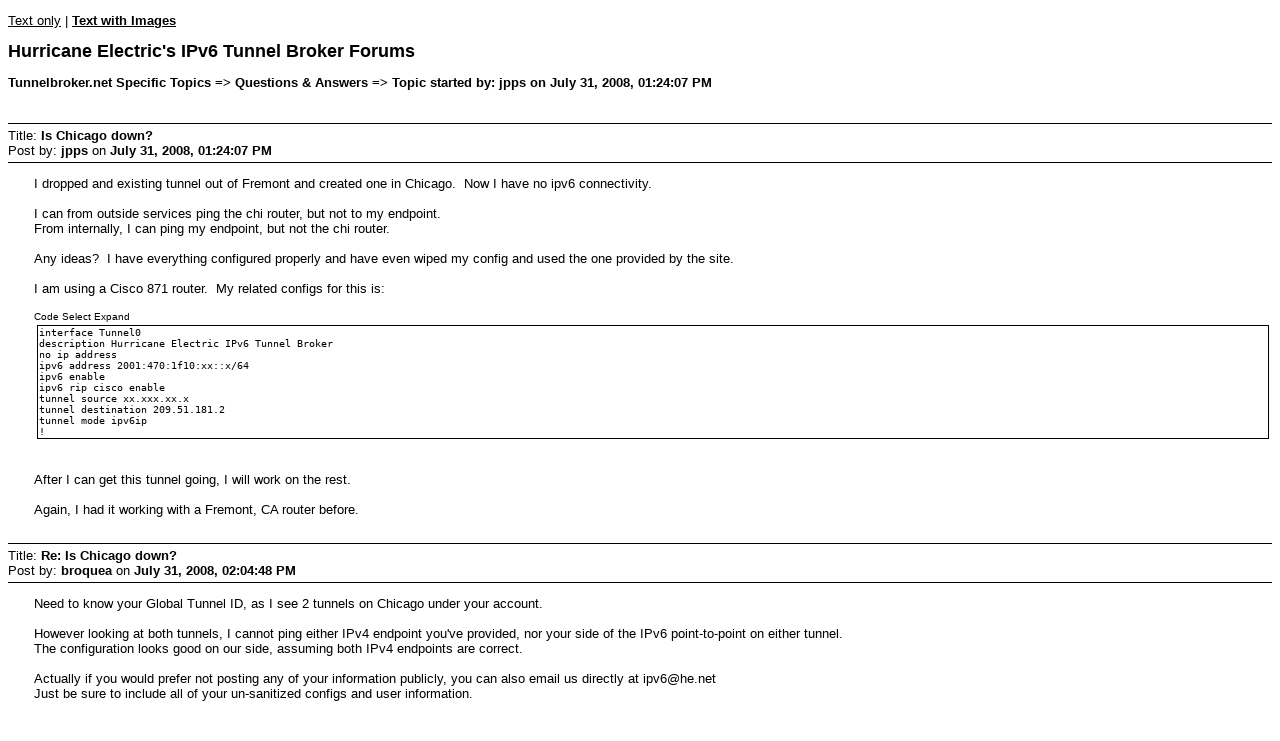

--- FILE ---
content_type: text/html; charset=UTF-8
request_url: https://forums.he.net/index.php?action=printpage;topic=156.0;images
body_size: 2527
content:
<!DOCTYPE html>
<html>
	<head>
		<meta charset="UTF-8">
		<meta name="robots" content="noindex">
		<link rel="canonical" href="https://forums.he.net/index.php?topic=156.0">
		<title>Print Page - Is Chicago down?</title>
		<style>
			body, a {
				color: #000;
				background: #fff;
			}
			body, td, .normaltext {
				font-family: Verdana, arial, helvetica, serif;
				font-size: small;
			}
			h1#title {
				font-size: large;
				font-weight: bold;
			}
			h2#linktree {
				margin: 1em 0 2.5em 0;
				font-size: small;
				font-weight: bold;
			}
			dl#posts {
				width: 90%;
				margin: 0;
				padding: 0;
				list-style: none;
			}
			div.postheader, #poll_data {
				border: solid #000;
				border-width: 1px 0;
				padding: 4px 0;
			}
			div.postbody {
				margin: 1em 0 2em 2em;
			}
			table {
				empty-cells: show;
			}
			blockquote {
				margin: 0 0 8px 0;
				padding: 6px 10px;
				font-size: small;
				border: 1px solid #d6dfe2;
				border-left: 2px solid #aaa;
				border-right: 2px solid #aaa;
			}
			blockquote cite {
				display: block;
				border-bottom: 1px solid #aaa;
				font-size: 0.9em;
			}
			blockquote cite:before {
				color: #aaa;
				font-size: 22px;
				font-style: normal;
				margin-right: 5px;
			}
			code {
				border: 1px solid #000;
				margin: 3px;
				padding: 1px;
				display: block;
			}
			code {
				font: x-small monospace;
			}
			.smalltext, .codeheader {
				font-size: x-small;
			}
			.largetext {
				font-size: large;
			}
			.centertext {
				text-align: center;
			}
			hr {
				height: 1px;
				border: 0;
				color: black;
				background-color: black;
			}
			.voted {
				font-weight: bold;
			}
			#footer {
				font-family: Verdana, sans-serif;
			}
			@media print {
				.print_options {
					display: none;
				}
			}
			@media screen {
				.print_options {
					margin: 1em 0;
				}
			}
		</style>
	</head>
	<body>
		<div class="print_options">
			<a href="https://forums.he.net/index.php?PHPSESSID=up3utigteuhs0373nkgnmj1f9g&amp;action=printpage;topic=156.0">Text only</a> | <strong><a href="https://forums.he.net/index.php?PHPSESSID=up3utigteuhs0373nkgnmj1f9g&amp;action=printpage;topic=156.0;images">Text with Images</a></strong>
		</div><!-- .print_options -->
		<h1 id="title">Hurricane Electric's IPv6 Tunnel Broker Forums</h1>
		<h2 id="linktree">Tunnelbroker.net Specific Topics => Questions &amp; Answers => Topic started by: jpps on July 31, 2008, 01:24:07 PM</h2>
		<div id="posts">
			<div class="postheader">
				Title: <strong>Is Chicago down?</strong><br>
				Post by: <strong>jpps</strong> on <strong>July 31, 2008, 01:24:07 PM</strong>
			</div>
			<div class="postbody">
				I dropped and existing tunnel out of Fremont and created one in Chicago.&nbsp; Now I have no ipv6 connectivity.<br /><br />I can from outside services ping the chi router, but not to my endpoint.<br />From internally, I can ping my endpoint, but not the chi router.<br /><br />Any ideas?&nbsp; I have everything configured properly and have even wiped my config and used the one provided by the site.<br /><br />I am using a Cisco 871 router.&nbsp; My related configs for this is:<br /><br /><div class="codeheader"><span class="code floatleft">Code</span> <a class="codeoperation smf_select_text">Select</a> <a class="codeoperation smf_expand_code hidden" data-shrink-txt="Shrink" data-expand-txt="Expand">Expand</a></div><code class="bbc_code">interface Tunnel0<br /> description Hurricane Electric IPv6 Tunnel Broker<br /> no ip address<br /> ipv6 address 2001:470:1f10:xx::x/64<br /> ipv6 enable<br /> ipv6 rip cisco enable<br /> tunnel source xx.xxx.xx.x<br /> tunnel destination 209.51.181.2<br /> tunnel mode ipv6ip<br />!</code><br /><br />After I can get this tunnel going, I will work on the rest.<br /><br />Again, I had it working with a Fremont, CA router before.
			</div><!-- .postbody -->
			<div class="postheader">
				Title: <strong>Re: Is Chicago down?</strong><br>
				Post by: <strong>broquea</strong> on <strong>July 31, 2008, 02:04:48 PM</strong>
			</div>
			<div class="postbody">
				Need to know your Global Tunnel ID, as I see 2 tunnels on Chicago under your account.<br /><br />However looking at both tunnels, I cannot ping either IPv4 endpoint you&#039;ve provided, nor your side of the IPv6 point-to-point on either tunnel.<br />The configuration looks good on our side, assuming both IPv4 endpoints are correct.<br /><br />Actually if you would prefer not posting any of your information publicly, you can also email us directly at ipv6@he.net<br />Just be sure to include all of your un-sanitized configs and user information.
			</div><!-- .postbody -->
			<div class="postheader">
				Title: <strong>Re: Is Chicago down?</strong><br>
				Post by: <strong>jpps</strong> on <strong>July 31, 2008, 02:45:11 PM</strong>
			</div>
			<div class="postbody">
				The IPv4 addresses on those tunnels should now be ping-able now.<br /><br />I have changed the access-lists for the pings.&nbsp; I don&#039;t know how they disappeared.&nbsp; Both jpps2 and jpps3 are now pingable, but still no IPv6.<br /><br />I am sending you the configs.
			</div><!-- .postbody -->
			<div class="postheader">
				Title: <strong>Re: Is Chicago down?</strong><br>
				Post by: <strong>broquea</strong> on <strong>July 31, 2008, 03:25:30 PM</strong>
			</div>
			<div class="postbody">
				Yes, I can ping them now. however the configuration on the tunnel-server is the same as my testing tunnel, so it should be working.<br /><br />Any difference in how your tunnel interface is configured from when it used Fremont, aside from the IPv4/IPv6 information? Or are these the exact same tunnel interfaces, just with new addresses swapped around. Any sort of ACL required to allow protocol 41 (like &quot;access-list 101 permit 41 any infrastructure_ips&quot;)?<br /><br />http://www.cisco.com/en/US/tech/tk648/tk361/technologies_white_paper09186a00801a1a55.shtml
			</div><!-- .postbody -->
			<div class="postheader">
				Title: <strong>Re: Is Chicago down?</strong><br>
				Post by: <strong>jpps</strong> on <strong>August 08, 2008, 12:29:58 PM</strong>
			</div>
			<div class="postbody">
				You were given the configs.&nbsp; I did add an acl for protocol 41 and everything else is the same except for the new IPs
			</div><!-- .postbody -->
		</div><!-- #posts -->
		<div class="print_options">
			<a href="https://forums.he.net/index.php?PHPSESSID=up3utigteuhs0373nkgnmj1f9g&amp;action=printpage;topic=156.0">Text only</a> | <strong><a href="https://forums.he.net/index.php?PHPSESSID=up3utigteuhs0373nkgnmj1f9g&amp;action=printpage;topic=156.0;images">Text with Images</a></strong>
		</div><!-- .print_options -->
		<div id="footer" class="smalltext"><a href="https://forums.he.net/index.php?PHPSESSID=up3utigteuhs0373nkgnmj1f9g&amp;action=credits" title="License" target="_blank" rel="noopener">SMF 2.1.6 &copy; 2025</a>, <a href="https://www.simplemachines.org" title="Simple Machines" target="_blank" rel="noopener">Simple Machines</a></div>
	</body>
</html>